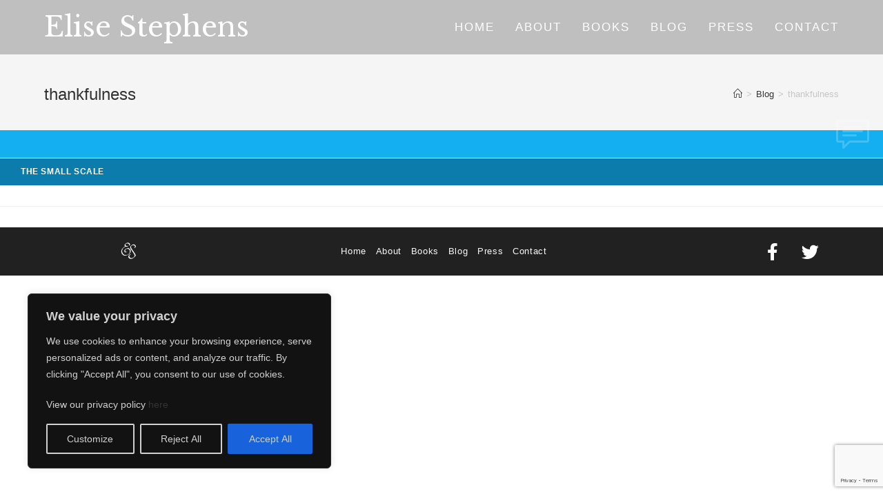

--- FILE ---
content_type: text/html; charset=utf-8
request_url: https://www.google.com/recaptcha/api2/anchor?ar=1&k=6LdDvKIUAAAAALtNMTTdSfy_pUZ0jGiytYko17Ge&co=aHR0cHM6Ly93d3cuZWxpc2VzdGVwaGVucy5jb206NDQz&hl=en&v=PoyoqOPhxBO7pBk68S4YbpHZ&size=invisible&anchor-ms=20000&execute-ms=30000&cb=1xotsi3i620
body_size: 48505
content:
<!DOCTYPE HTML><html dir="ltr" lang="en"><head><meta http-equiv="Content-Type" content="text/html; charset=UTF-8">
<meta http-equiv="X-UA-Compatible" content="IE=edge">
<title>reCAPTCHA</title>
<style type="text/css">
/* cyrillic-ext */
@font-face {
  font-family: 'Roboto';
  font-style: normal;
  font-weight: 400;
  font-stretch: 100%;
  src: url(//fonts.gstatic.com/s/roboto/v48/KFO7CnqEu92Fr1ME7kSn66aGLdTylUAMa3GUBHMdazTgWw.woff2) format('woff2');
  unicode-range: U+0460-052F, U+1C80-1C8A, U+20B4, U+2DE0-2DFF, U+A640-A69F, U+FE2E-FE2F;
}
/* cyrillic */
@font-face {
  font-family: 'Roboto';
  font-style: normal;
  font-weight: 400;
  font-stretch: 100%;
  src: url(//fonts.gstatic.com/s/roboto/v48/KFO7CnqEu92Fr1ME7kSn66aGLdTylUAMa3iUBHMdazTgWw.woff2) format('woff2');
  unicode-range: U+0301, U+0400-045F, U+0490-0491, U+04B0-04B1, U+2116;
}
/* greek-ext */
@font-face {
  font-family: 'Roboto';
  font-style: normal;
  font-weight: 400;
  font-stretch: 100%;
  src: url(//fonts.gstatic.com/s/roboto/v48/KFO7CnqEu92Fr1ME7kSn66aGLdTylUAMa3CUBHMdazTgWw.woff2) format('woff2');
  unicode-range: U+1F00-1FFF;
}
/* greek */
@font-face {
  font-family: 'Roboto';
  font-style: normal;
  font-weight: 400;
  font-stretch: 100%;
  src: url(//fonts.gstatic.com/s/roboto/v48/KFO7CnqEu92Fr1ME7kSn66aGLdTylUAMa3-UBHMdazTgWw.woff2) format('woff2');
  unicode-range: U+0370-0377, U+037A-037F, U+0384-038A, U+038C, U+038E-03A1, U+03A3-03FF;
}
/* math */
@font-face {
  font-family: 'Roboto';
  font-style: normal;
  font-weight: 400;
  font-stretch: 100%;
  src: url(//fonts.gstatic.com/s/roboto/v48/KFO7CnqEu92Fr1ME7kSn66aGLdTylUAMawCUBHMdazTgWw.woff2) format('woff2');
  unicode-range: U+0302-0303, U+0305, U+0307-0308, U+0310, U+0312, U+0315, U+031A, U+0326-0327, U+032C, U+032F-0330, U+0332-0333, U+0338, U+033A, U+0346, U+034D, U+0391-03A1, U+03A3-03A9, U+03B1-03C9, U+03D1, U+03D5-03D6, U+03F0-03F1, U+03F4-03F5, U+2016-2017, U+2034-2038, U+203C, U+2040, U+2043, U+2047, U+2050, U+2057, U+205F, U+2070-2071, U+2074-208E, U+2090-209C, U+20D0-20DC, U+20E1, U+20E5-20EF, U+2100-2112, U+2114-2115, U+2117-2121, U+2123-214F, U+2190, U+2192, U+2194-21AE, U+21B0-21E5, U+21F1-21F2, U+21F4-2211, U+2213-2214, U+2216-22FF, U+2308-230B, U+2310, U+2319, U+231C-2321, U+2336-237A, U+237C, U+2395, U+239B-23B7, U+23D0, U+23DC-23E1, U+2474-2475, U+25AF, U+25B3, U+25B7, U+25BD, U+25C1, U+25CA, U+25CC, U+25FB, U+266D-266F, U+27C0-27FF, U+2900-2AFF, U+2B0E-2B11, U+2B30-2B4C, U+2BFE, U+3030, U+FF5B, U+FF5D, U+1D400-1D7FF, U+1EE00-1EEFF;
}
/* symbols */
@font-face {
  font-family: 'Roboto';
  font-style: normal;
  font-weight: 400;
  font-stretch: 100%;
  src: url(//fonts.gstatic.com/s/roboto/v48/KFO7CnqEu92Fr1ME7kSn66aGLdTylUAMaxKUBHMdazTgWw.woff2) format('woff2');
  unicode-range: U+0001-000C, U+000E-001F, U+007F-009F, U+20DD-20E0, U+20E2-20E4, U+2150-218F, U+2190, U+2192, U+2194-2199, U+21AF, U+21E6-21F0, U+21F3, U+2218-2219, U+2299, U+22C4-22C6, U+2300-243F, U+2440-244A, U+2460-24FF, U+25A0-27BF, U+2800-28FF, U+2921-2922, U+2981, U+29BF, U+29EB, U+2B00-2BFF, U+4DC0-4DFF, U+FFF9-FFFB, U+10140-1018E, U+10190-1019C, U+101A0, U+101D0-101FD, U+102E0-102FB, U+10E60-10E7E, U+1D2C0-1D2D3, U+1D2E0-1D37F, U+1F000-1F0FF, U+1F100-1F1AD, U+1F1E6-1F1FF, U+1F30D-1F30F, U+1F315, U+1F31C, U+1F31E, U+1F320-1F32C, U+1F336, U+1F378, U+1F37D, U+1F382, U+1F393-1F39F, U+1F3A7-1F3A8, U+1F3AC-1F3AF, U+1F3C2, U+1F3C4-1F3C6, U+1F3CA-1F3CE, U+1F3D4-1F3E0, U+1F3ED, U+1F3F1-1F3F3, U+1F3F5-1F3F7, U+1F408, U+1F415, U+1F41F, U+1F426, U+1F43F, U+1F441-1F442, U+1F444, U+1F446-1F449, U+1F44C-1F44E, U+1F453, U+1F46A, U+1F47D, U+1F4A3, U+1F4B0, U+1F4B3, U+1F4B9, U+1F4BB, U+1F4BF, U+1F4C8-1F4CB, U+1F4D6, U+1F4DA, U+1F4DF, U+1F4E3-1F4E6, U+1F4EA-1F4ED, U+1F4F7, U+1F4F9-1F4FB, U+1F4FD-1F4FE, U+1F503, U+1F507-1F50B, U+1F50D, U+1F512-1F513, U+1F53E-1F54A, U+1F54F-1F5FA, U+1F610, U+1F650-1F67F, U+1F687, U+1F68D, U+1F691, U+1F694, U+1F698, U+1F6AD, U+1F6B2, U+1F6B9-1F6BA, U+1F6BC, U+1F6C6-1F6CF, U+1F6D3-1F6D7, U+1F6E0-1F6EA, U+1F6F0-1F6F3, U+1F6F7-1F6FC, U+1F700-1F7FF, U+1F800-1F80B, U+1F810-1F847, U+1F850-1F859, U+1F860-1F887, U+1F890-1F8AD, U+1F8B0-1F8BB, U+1F8C0-1F8C1, U+1F900-1F90B, U+1F93B, U+1F946, U+1F984, U+1F996, U+1F9E9, U+1FA00-1FA6F, U+1FA70-1FA7C, U+1FA80-1FA89, U+1FA8F-1FAC6, U+1FACE-1FADC, U+1FADF-1FAE9, U+1FAF0-1FAF8, U+1FB00-1FBFF;
}
/* vietnamese */
@font-face {
  font-family: 'Roboto';
  font-style: normal;
  font-weight: 400;
  font-stretch: 100%;
  src: url(//fonts.gstatic.com/s/roboto/v48/KFO7CnqEu92Fr1ME7kSn66aGLdTylUAMa3OUBHMdazTgWw.woff2) format('woff2');
  unicode-range: U+0102-0103, U+0110-0111, U+0128-0129, U+0168-0169, U+01A0-01A1, U+01AF-01B0, U+0300-0301, U+0303-0304, U+0308-0309, U+0323, U+0329, U+1EA0-1EF9, U+20AB;
}
/* latin-ext */
@font-face {
  font-family: 'Roboto';
  font-style: normal;
  font-weight: 400;
  font-stretch: 100%;
  src: url(//fonts.gstatic.com/s/roboto/v48/KFO7CnqEu92Fr1ME7kSn66aGLdTylUAMa3KUBHMdazTgWw.woff2) format('woff2');
  unicode-range: U+0100-02BA, U+02BD-02C5, U+02C7-02CC, U+02CE-02D7, U+02DD-02FF, U+0304, U+0308, U+0329, U+1D00-1DBF, U+1E00-1E9F, U+1EF2-1EFF, U+2020, U+20A0-20AB, U+20AD-20C0, U+2113, U+2C60-2C7F, U+A720-A7FF;
}
/* latin */
@font-face {
  font-family: 'Roboto';
  font-style: normal;
  font-weight: 400;
  font-stretch: 100%;
  src: url(//fonts.gstatic.com/s/roboto/v48/KFO7CnqEu92Fr1ME7kSn66aGLdTylUAMa3yUBHMdazQ.woff2) format('woff2');
  unicode-range: U+0000-00FF, U+0131, U+0152-0153, U+02BB-02BC, U+02C6, U+02DA, U+02DC, U+0304, U+0308, U+0329, U+2000-206F, U+20AC, U+2122, U+2191, U+2193, U+2212, U+2215, U+FEFF, U+FFFD;
}
/* cyrillic-ext */
@font-face {
  font-family: 'Roboto';
  font-style: normal;
  font-weight: 500;
  font-stretch: 100%;
  src: url(//fonts.gstatic.com/s/roboto/v48/KFO7CnqEu92Fr1ME7kSn66aGLdTylUAMa3GUBHMdazTgWw.woff2) format('woff2');
  unicode-range: U+0460-052F, U+1C80-1C8A, U+20B4, U+2DE0-2DFF, U+A640-A69F, U+FE2E-FE2F;
}
/* cyrillic */
@font-face {
  font-family: 'Roboto';
  font-style: normal;
  font-weight: 500;
  font-stretch: 100%;
  src: url(//fonts.gstatic.com/s/roboto/v48/KFO7CnqEu92Fr1ME7kSn66aGLdTylUAMa3iUBHMdazTgWw.woff2) format('woff2');
  unicode-range: U+0301, U+0400-045F, U+0490-0491, U+04B0-04B1, U+2116;
}
/* greek-ext */
@font-face {
  font-family: 'Roboto';
  font-style: normal;
  font-weight: 500;
  font-stretch: 100%;
  src: url(//fonts.gstatic.com/s/roboto/v48/KFO7CnqEu92Fr1ME7kSn66aGLdTylUAMa3CUBHMdazTgWw.woff2) format('woff2');
  unicode-range: U+1F00-1FFF;
}
/* greek */
@font-face {
  font-family: 'Roboto';
  font-style: normal;
  font-weight: 500;
  font-stretch: 100%;
  src: url(//fonts.gstatic.com/s/roboto/v48/KFO7CnqEu92Fr1ME7kSn66aGLdTylUAMa3-UBHMdazTgWw.woff2) format('woff2');
  unicode-range: U+0370-0377, U+037A-037F, U+0384-038A, U+038C, U+038E-03A1, U+03A3-03FF;
}
/* math */
@font-face {
  font-family: 'Roboto';
  font-style: normal;
  font-weight: 500;
  font-stretch: 100%;
  src: url(//fonts.gstatic.com/s/roboto/v48/KFO7CnqEu92Fr1ME7kSn66aGLdTylUAMawCUBHMdazTgWw.woff2) format('woff2');
  unicode-range: U+0302-0303, U+0305, U+0307-0308, U+0310, U+0312, U+0315, U+031A, U+0326-0327, U+032C, U+032F-0330, U+0332-0333, U+0338, U+033A, U+0346, U+034D, U+0391-03A1, U+03A3-03A9, U+03B1-03C9, U+03D1, U+03D5-03D6, U+03F0-03F1, U+03F4-03F5, U+2016-2017, U+2034-2038, U+203C, U+2040, U+2043, U+2047, U+2050, U+2057, U+205F, U+2070-2071, U+2074-208E, U+2090-209C, U+20D0-20DC, U+20E1, U+20E5-20EF, U+2100-2112, U+2114-2115, U+2117-2121, U+2123-214F, U+2190, U+2192, U+2194-21AE, U+21B0-21E5, U+21F1-21F2, U+21F4-2211, U+2213-2214, U+2216-22FF, U+2308-230B, U+2310, U+2319, U+231C-2321, U+2336-237A, U+237C, U+2395, U+239B-23B7, U+23D0, U+23DC-23E1, U+2474-2475, U+25AF, U+25B3, U+25B7, U+25BD, U+25C1, U+25CA, U+25CC, U+25FB, U+266D-266F, U+27C0-27FF, U+2900-2AFF, U+2B0E-2B11, U+2B30-2B4C, U+2BFE, U+3030, U+FF5B, U+FF5D, U+1D400-1D7FF, U+1EE00-1EEFF;
}
/* symbols */
@font-face {
  font-family: 'Roboto';
  font-style: normal;
  font-weight: 500;
  font-stretch: 100%;
  src: url(//fonts.gstatic.com/s/roboto/v48/KFO7CnqEu92Fr1ME7kSn66aGLdTylUAMaxKUBHMdazTgWw.woff2) format('woff2');
  unicode-range: U+0001-000C, U+000E-001F, U+007F-009F, U+20DD-20E0, U+20E2-20E4, U+2150-218F, U+2190, U+2192, U+2194-2199, U+21AF, U+21E6-21F0, U+21F3, U+2218-2219, U+2299, U+22C4-22C6, U+2300-243F, U+2440-244A, U+2460-24FF, U+25A0-27BF, U+2800-28FF, U+2921-2922, U+2981, U+29BF, U+29EB, U+2B00-2BFF, U+4DC0-4DFF, U+FFF9-FFFB, U+10140-1018E, U+10190-1019C, U+101A0, U+101D0-101FD, U+102E0-102FB, U+10E60-10E7E, U+1D2C0-1D2D3, U+1D2E0-1D37F, U+1F000-1F0FF, U+1F100-1F1AD, U+1F1E6-1F1FF, U+1F30D-1F30F, U+1F315, U+1F31C, U+1F31E, U+1F320-1F32C, U+1F336, U+1F378, U+1F37D, U+1F382, U+1F393-1F39F, U+1F3A7-1F3A8, U+1F3AC-1F3AF, U+1F3C2, U+1F3C4-1F3C6, U+1F3CA-1F3CE, U+1F3D4-1F3E0, U+1F3ED, U+1F3F1-1F3F3, U+1F3F5-1F3F7, U+1F408, U+1F415, U+1F41F, U+1F426, U+1F43F, U+1F441-1F442, U+1F444, U+1F446-1F449, U+1F44C-1F44E, U+1F453, U+1F46A, U+1F47D, U+1F4A3, U+1F4B0, U+1F4B3, U+1F4B9, U+1F4BB, U+1F4BF, U+1F4C8-1F4CB, U+1F4D6, U+1F4DA, U+1F4DF, U+1F4E3-1F4E6, U+1F4EA-1F4ED, U+1F4F7, U+1F4F9-1F4FB, U+1F4FD-1F4FE, U+1F503, U+1F507-1F50B, U+1F50D, U+1F512-1F513, U+1F53E-1F54A, U+1F54F-1F5FA, U+1F610, U+1F650-1F67F, U+1F687, U+1F68D, U+1F691, U+1F694, U+1F698, U+1F6AD, U+1F6B2, U+1F6B9-1F6BA, U+1F6BC, U+1F6C6-1F6CF, U+1F6D3-1F6D7, U+1F6E0-1F6EA, U+1F6F0-1F6F3, U+1F6F7-1F6FC, U+1F700-1F7FF, U+1F800-1F80B, U+1F810-1F847, U+1F850-1F859, U+1F860-1F887, U+1F890-1F8AD, U+1F8B0-1F8BB, U+1F8C0-1F8C1, U+1F900-1F90B, U+1F93B, U+1F946, U+1F984, U+1F996, U+1F9E9, U+1FA00-1FA6F, U+1FA70-1FA7C, U+1FA80-1FA89, U+1FA8F-1FAC6, U+1FACE-1FADC, U+1FADF-1FAE9, U+1FAF0-1FAF8, U+1FB00-1FBFF;
}
/* vietnamese */
@font-face {
  font-family: 'Roboto';
  font-style: normal;
  font-weight: 500;
  font-stretch: 100%;
  src: url(//fonts.gstatic.com/s/roboto/v48/KFO7CnqEu92Fr1ME7kSn66aGLdTylUAMa3OUBHMdazTgWw.woff2) format('woff2');
  unicode-range: U+0102-0103, U+0110-0111, U+0128-0129, U+0168-0169, U+01A0-01A1, U+01AF-01B0, U+0300-0301, U+0303-0304, U+0308-0309, U+0323, U+0329, U+1EA0-1EF9, U+20AB;
}
/* latin-ext */
@font-face {
  font-family: 'Roboto';
  font-style: normal;
  font-weight: 500;
  font-stretch: 100%;
  src: url(//fonts.gstatic.com/s/roboto/v48/KFO7CnqEu92Fr1ME7kSn66aGLdTylUAMa3KUBHMdazTgWw.woff2) format('woff2');
  unicode-range: U+0100-02BA, U+02BD-02C5, U+02C7-02CC, U+02CE-02D7, U+02DD-02FF, U+0304, U+0308, U+0329, U+1D00-1DBF, U+1E00-1E9F, U+1EF2-1EFF, U+2020, U+20A0-20AB, U+20AD-20C0, U+2113, U+2C60-2C7F, U+A720-A7FF;
}
/* latin */
@font-face {
  font-family: 'Roboto';
  font-style: normal;
  font-weight: 500;
  font-stretch: 100%;
  src: url(//fonts.gstatic.com/s/roboto/v48/KFO7CnqEu92Fr1ME7kSn66aGLdTylUAMa3yUBHMdazQ.woff2) format('woff2');
  unicode-range: U+0000-00FF, U+0131, U+0152-0153, U+02BB-02BC, U+02C6, U+02DA, U+02DC, U+0304, U+0308, U+0329, U+2000-206F, U+20AC, U+2122, U+2191, U+2193, U+2212, U+2215, U+FEFF, U+FFFD;
}
/* cyrillic-ext */
@font-face {
  font-family: 'Roboto';
  font-style: normal;
  font-weight: 900;
  font-stretch: 100%;
  src: url(//fonts.gstatic.com/s/roboto/v48/KFO7CnqEu92Fr1ME7kSn66aGLdTylUAMa3GUBHMdazTgWw.woff2) format('woff2');
  unicode-range: U+0460-052F, U+1C80-1C8A, U+20B4, U+2DE0-2DFF, U+A640-A69F, U+FE2E-FE2F;
}
/* cyrillic */
@font-face {
  font-family: 'Roboto';
  font-style: normal;
  font-weight: 900;
  font-stretch: 100%;
  src: url(//fonts.gstatic.com/s/roboto/v48/KFO7CnqEu92Fr1ME7kSn66aGLdTylUAMa3iUBHMdazTgWw.woff2) format('woff2');
  unicode-range: U+0301, U+0400-045F, U+0490-0491, U+04B0-04B1, U+2116;
}
/* greek-ext */
@font-face {
  font-family: 'Roboto';
  font-style: normal;
  font-weight: 900;
  font-stretch: 100%;
  src: url(//fonts.gstatic.com/s/roboto/v48/KFO7CnqEu92Fr1ME7kSn66aGLdTylUAMa3CUBHMdazTgWw.woff2) format('woff2');
  unicode-range: U+1F00-1FFF;
}
/* greek */
@font-face {
  font-family: 'Roboto';
  font-style: normal;
  font-weight: 900;
  font-stretch: 100%;
  src: url(//fonts.gstatic.com/s/roboto/v48/KFO7CnqEu92Fr1ME7kSn66aGLdTylUAMa3-UBHMdazTgWw.woff2) format('woff2');
  unicode-range: U+0370-0377, U+037A-037F, U+0384-038A, U+038C, U+038E-03A1, U+03A3-03FF;
}
/* math */
@font-face {
  font-family: 'Roboto';
  font-style: normal;
  font-weight: 900;
  font-stretch: 100%;
  src: url(//fonts.gstatic.com/s/roboto/v48/KFO7CnqEu92Fr1ME7kSn66aGLdTylUAMawCUBHMdazTgWw.woff2) format('woff2');
  unicode-range: U+0302-0303, U+0305, U+0307-0308, U+0310, U+0312, U+0315, U+031A, U+0326-0327, U+032C, U+032F-0330, U+0332-0333, U+0338, U+033A, U+0346, U+034D, U+0391-03A1, U+03A3-03A9, U+03B1-03C9, U+03D1, U+03D5-03D6, U+03F0-03F1, U+03F4-03F5, U+2016-2017, U+2034-2038, U+203C, U+2040, U+2043, U+2047, U+2050, U+2057, U+205F, U+2070-2071, U+2074-208E, U+2090-209C, U+20D0-20DC, U+20E1, U+20E5-20EF, U+2100-2112, U+2114-2115, U+2117-2121, U+2123-214F, U+2190, U+2192, U+2194-21AE, U+21B0-21E5, U+21F1-21F2, U+21F4-2211, U+2213-2214, U+2216-22FF, U+2308-230B, U+2310, U+2319, U+231C-2321, U+2336-237A, U+237C, U+2395, U+239B-23B7, U+23D0, U+23DC-23E1, U+2474-2475, U+25AF, U+25B3, U+25B7, U+25BD, U+25C1, U+25CA, U+25CC, U+25FB, U+266D-266F, U+27C0-27FF, U+2900-2AFF, U+2B0E-2B11, U+2B30-2B4C, U+2BFE, U+3030, U+FF5B, U+FF5D, U+1D400-1D7FF, U+1EE00-1EEFF;
}
/* symbols */
@font-face {
  font-family: 'Roboto';
  font-style: normal;
  font-weight: 900;
  font-stretch: 100%;
  src: url(//fonts.gstatic.com/s/roboto/v48/KFO7CnqEu92Fr1ME7kSn66aGLdTylUAMaxKUBHMdazTgWw.woff2) format('woff2');
  unicode-range: U+0001-000C, U+000E-001F, U+007F-009F, U+20DD-20E0, U+20E2-20E4, U+2150-218F, U+2190, U+2192, U+2194-2199, U+21AF, U+21E6-21F0, U+21F3, U+2218-2219, U+2299, U+22C4-22C6, U+2300-243F, U+2440-244A, U+2460-24FF, U+25A0-27BF, U+2800-28FF, U+2921-2922, U+2981, U+29BF, U+29EB, U+2B00-2BFF, U+4DC0-4DFF, U+FFF9-FFFB, U+10140-1018E, U+10190-1019C, U+101A0, U+101D0-101FD, U+102E0-102FB, U+10E60-10E7E, U+1D2C0-1D2D3, U+1D2E0-1D37F, U+1F000-1F0FF, U+1F100-1F1AD, U+1F1E6-1F1FF, U+1F30D-1F30F, U+1F315, U+1F31C, U+1F31E, U+1F320-1F32C, U+1F336, U+1F378, U+1F37D, U+1F382, U+1F393-1F39F, U+1F3A7-1F3A8, U+1F3AC-1F3AF, U+1F3C2, U+1F3C4-1F3C6, U+1F3CA-1F3CE, U+1F3D4-1F3E0, U+1F3ED, U+1F3F1-1F3F3, U+1F3F5-1F3F7, U+1F408, U+1F415, U+1F41F, U+1F426, U+1F43F, U+1F441-1F442, U+1F444, U+1F446-1F449, U+1F44C-1F44E, U+1F453, U+1F46A, U+1F47D, U+1F4A3, U+1F4B0, U+1F4B3, U+1F4B9, U+1F4BB, U+1F4BF, U+1F4C8-1F4CB, U+1F4D6, U+1F4DA, U+1F4DF, U+1F4E3-1F4E6, U+1F4EA-1F4ED, U+1F4F7, U+1F4F9-1F4FB, U+1F4FD-1F4FE, U+1F503, U+1F507-1F50B, U+1F50D, U+1F512-1F513, U+1F53E-1F54A, U+1F54F-1F5FA, U+1F610, U+1F650-1F67F, U+1F687, U+1F68D, U+1F691, U+1F694, U+1F698, U+1F6AD, U+1F6B2, U+1F6B9-1F6BA, U+1F6BC, U+1F6C6-1F6CF, U+1F6D3-1F6D7, U+1F6E0-1F6EA, U+1F6F0-1F6F3, U+1F6F7-1F6FC, U+1F700-1F7FF, U+1F800-1F80B, U+1F810-1F847, U+1F850-1F859, U+1F860-1F887, U+1F890-1F8AD, U+1F8B0-1F8BB, U+1F8C0-1F8C1, U+1F900-1F90B, U+1F93B, U+1F946, U+1F984, U+1F996, U+1F9E9, U+1FA00-1FA6F, U+1FA70-1FA7C, U+1FA80-1FA89, U+1FA8F-1FAC6, U+1FACE-1FADC, U+1FADF-1FAE9, U+1FAF0-1FAF8, U+1FB00-1FBFF;
}
/* vietnamese */
@font-face {
  font-family: 'Roboto';
  font-style: normal;
  font-weight: 900;
  font-stretch: 100%;
  src: url(//fonts.gstatic.com/s/roboto/v48/KFO7CnqEu92Fr1ME7kSn66aGLdTylUAMa3OUBHMdazTgWw.woff2) format('woff2');
  unicode-range: U+0102-0103, U+0110-0111, U+0128-0129, U+0168-0169, U+01A0-01A1, U+01AF-01B0, U+0300-0301, U+0303-0304, U+0308-0309, U+0323, U+0329, U+1EA0-1EF9, U+20AB;
}
/* latin-ext */
@font-face {
  font-family: 'Roboto';
  font-style: normal;
  font-weight: 900;
  font-stretch: 100%;
  src: url(//fonts.gstatic.com/s/roboto/v48/KFO7CnqEu92Fr1ME7kSn66aGLdTylUAMa3KUBHMdazTgWw.woff2) format('woff2');
  unicode-range: U+0100-02BA, U+02BD-02C5, U+02C7-02CC, U+02CE-02D7, U+02DD-02FF, U+0304, U+0308, U+0329, U+1D00-1DBF, U+1E00-1E9F, U+1EF2-1EFF, U+2020, U+20A0-20AB, U+20AD-20C0, U+2113, U+2C60-2C7F, U+A720-A7FF;
}
/* latin */
@font-face {
  font-family: 'Roboto';
  font-style: normal;
  font-weight: 900;
  font-stretch: 100%;
  src: url(//fonts.gstatic.com/s/roboto/v48/KFO7CnqEu92Fr1ME7kSn66aGLdTylUAMa3yUBHMdazQ.woff2) format('woff2');
  unicode-range: U+0000-00FF, U+0131, U+0152-0153, U+02BB-02BC, U+02C6, U+02DA, U+02DC, U+0304, U+0308, U+0329, U+2000-206F, U+20AC, U+2122, U+2191, U+2193, U+2212, U+2215, U+FEFF, U+FFFD;
}

</style>
<link rel="stylesheet" type="text/css" href="https://www.gstatic.com/recaptcha/releases/PoyoqOPhxBO7pBk68S4YbpHZ/styles__ltr.css">
<script nonce="d_VZfd579efKl9sSWkzckw" type="text/javascript">window['__recaptcha_api'] = 'https://www.google.com/recaptcha/api2/';</script>
<script type="text/javascript" src="https://www.gstatic.com/recaptcha/releases/PoyoqOPhxBO7pBk68S4YbpHZ/recaptcha__en.js" nonce="d_VZfd579efKl9sSWkzckw">
      
    </script></head>
<body><div id="rc-anchor-alert" class="rc-anchor-alert"></div>
<input type="hidden" id="recaptcha-token" value="[base64]">
<script type="text/javascript" nonce="d_VZfd579efKl9sSWkzckw">
      recaptcha.anchor.Main.init("[\x22ainput\x22,[\x22bgdata\x22,\x22\x22,\[base64]/[base64]/UltIKytdPWE6KGE8MjA0OD9SW0grK109YT4+NnwxOTI6KChhJjY0NTEyKT09NTUyOTYmJnErMTxoLmxlbmd0aCYmKGguY2hhckNvZGVBdChxKzEpJjY0NTEyKT09NTYzMjA/[base64]/MjU1OlI/[base64]/[base64]/[base64]/[base64]/[base64]/[base64]/[base64]/[base64]/[base64]/[base64]\x22,\[base64]\\u003d\x22,\x22E8K0Z8Kjw4MRbcOmw7nDp8OCw7xvcsKqw4XDrzx4TMKPwr7Cil7ClsK0SXN1Q8OBIsKOw4VrCsKrwr4zUUIWw6sjwr8fw5/ChSbDmMKHOEk2wpUTw4EBwpgRw4NxJsKkcMKaVcORwrYww4o3wonDqn96woNPw6nCuAXCkiYLZwV+w4tGGsKVwrDChcOewo7DrsKHw5EnwoxIw6Zuw4Ebw6bCkFTCucKENsK+QU1/e8KlwrJ/T8OBLBpWUcOmcQvCtxIUwq9cXsK9JEDCrzfCosKCD8O/w6/DvmjDqiHDkilnOsOAw6LCnUlkRkPCkMKgNsK7w68Nw4Fhw7HCp8KkDnQlJ3l6PcKIRsOSLMOCV8OydTN/AhlQwpkLBMKEfcKHVsOuwovDl8Ohw780wqvCngYiw4g7w5vCjcKKWMKJDE8MwpbCpRQ7UVFMXBwgw4t7asO3w4HDpRPDhFnCikE4IcO7H8KRw6nDmcK3Rh7DsMKuQnXDs8ORBMOHMzAvN8OjwrTDssK9woDCsGDDv8O3KcKXw6rDusK3f8KMKsKow7VeNVcGw4DCkE/[base64]/wpTClUUAw6tMW8OSwpwOwqA0WShlwpYdFxkfAxbCsMO1w5AOw5XCjlRCBsK6acKWwoNVDj7CkyYMw4QBBcOnwrxHBE/DucOPwoEuQVorwrvCp3wpB0UtwqBqcMKNS8OcO1ZFSMOeNzzDjFXCsSckLTRFW8O0w5bCtUdPw4w4CnM6wr13U0HCvAXCosOOdFFjUsOQDcOJwrkiwqbCnsKUZGBqw7jCnFxTwpMdKMO8XAwwTDI6UcKRw6/[base64]/CiMO6VlbDuMKpw4bClsKHw5NHwqMcR00bwpzDtngJEcKrRcKfbMOMwr4idQPCundSHmFwwojCrcKcw5lDdsK9FDBIBggScMObXSMaFMOwesOSElUyT8Kvw6zDuMKqwrDCosKMZCDDmMKTwqzCrwY1w4x1wq3DpjnCl1/DpcOmw7fClm4bAmJ0wq14Cz7DhUfCukduG2JpQcKWLMKOwofCkEgUFEjCuMKEw4jDoBjCpMKnw77CpjJ/w6J7V8OzDC9+VcOsKcOKw7zCpSHCkGoLEXHCscKaEk5YVHUmw4DDt8O5O8O2w6Itw60tPFdXcMKcdsKqw5XDtcKtasKUwociwpjDjx7Dk8Ocw67DnnU5w4A/w4PDhMK8G1wPKcOSLcO6ScOVwrpQw4oFdgrDn3EFfsKOwqsaw5rDiyzDozrDgSzCisOjwpfCvMOVTyocbMOjw6DDtMOZwozCv8OPdjzCqUTDqcOHTsK1w6lXwofCscOqwqx6w4pwVz0Tw4fCjsOYI8KRw5pZw5bDoU/[base64]/Cs8KjwoDDoyxlw43DhsKfA8KcP8Oxf8KEwrvCo37DicOgw6N8wpxLwpfClXzCpmM2CcKyw5jCs8KOw48/ZMOmwoDCmcOJLTPDjTjDsD7DsVwWMmPDi8Oew4t7Dn3DnX9rNEIGwqdow7/CuTQoMMOJw6knSsK0dmU2w5s8N8KkwrwQw6xOEH5TEsO9wrheWWHDtMK+AsKiw6YiJcK9woUNU23DjFnDjwLDlBPDkUtiw68hbcO8wrUcw6oBRUvCtcOVIcKvw4/[base64]/TcOtwo4Gw69XwosRwrgQw6nDt23Du8KMwobDkcK5w7vDscO+w7dMDBbDilJZw4sqO8OywrNlesObbBFHwpEtwrBMwrjDnXHDiiPDlH7DkU8icStfDMOlUz7Ck8OBwqRUE8O5KcOkw6HCuE/CsMOzUcOCw70Swpc8Gik9w45RwrACHMOracO0b1tAwrnDv8OWw5HCj8OICsOWw43Dk8OndcKsDknDsAXDlzvCg1bDnMONwqbDpMOVw6jDlwRgPQgJQ8Kjw6DCgAxOwpYKPFTDozPCqMKlwo7CgRzDlWnCmsKJw7jDh8Kkw6jDjAI0a8O3a8KXHSnCij3DiUrDs8OsYR/CmAdmwoJdw6fCosKqL1F1wowFw4HCvk3Dr1PDuzDDp8OTXBzDsFkcOEkLwrRqw7rCrcOGeAx2wp0iZXwjYV8/QTvDvMKKw6/DrlzDh2NSFT9nwrPCvUHDlCrCusKVP3XDo8KvbDvCocOANzBZADdrN1FsIRTDhjJVwoFSwq4XC8OUc8KYwobDkyxXP8O4G2HCrcKKwo/CgcKxwq7Dp8Ouw53DmSvDn8KEDsK9woZLw63CgUDDi33DvA0Iw6NHEsKmKFrCn8KNw6p0AMKVCB7Cljc0w4HDrsOoU8KnwqREJMK/w6cAXMKZwrIPVMKXZsOCbyd0wq7DrSPDr8OFNcKLwqjChMOUwoV2wofCm0zCmsOyw6jCq0PDtMKOwpV1w4rDqkpEwrNiJyfDjsK2wpnDvCYKQcK5W8KlKUVjIWPCksKDw4jDncOvw69dwqTChsOSTiUewprCm1zCrcKBwrIpMcKhw5PDscKeCQ/[base64]/[base64]/Dm8OQIcKMasK9aAIMw7UvwqDDki8SbMO6woxvwpnDgsKcS3DDssO2wrdZASbCmnFpwrXCgg7DnMKlecOyVcOZL8OIJmfDt3kNL8KKUcOFwq/Do0pwHsOEwrJCHwfCtcOXwr7CgMO7BhA0wqbCqVHDpz86w4spw5NqwovCgR8WwoQOw6hvwr7ChcKGwr97EQFWPC4qXibCgGrClsO0wrdDw7RQCMO+wrtKahRWw5cow6jDv8KRw4duEjjCvMKDLcOfMMKSwrvCjMKqEF3Djn4yMsOKSMO/[base64]/wotgwpHDqcKaw4/CjUjDv8K8QCF0CGBuwpBWwrVrXcOtw6fDjURdGRPDlsKNw6ZDwrQlMsKyw75eUHHChiNqwo02wovCuS7Dgngow43DulfCnj7CusKDw6kQNwsowqhhZ8KObsKvw5XCpnjCpi/CqznDvcOyw7fDu8OJJcKpAMKswrlqwqNFJ0ZJOMOdO8Odwr0rVWh4CEgpScKrFVMnWwzDm8OQwqZ/wqFZVhPDpcKZcsOdVcKPw5zDh8KpNjtuw6/ClQlvwpJCU8K7UMKyw5zCrVzCrsKsWcK4wq5IY1nDusOaw4gxw4Few4rCksONQcKZfTBNbMKlw6/DvsOfwosceMO1wr3ClcKPakVEU8Kcw4o3wpMpYcOEw64iw4RpAsO0w5NewpRtKcKYwrkPw53CrzbCt3zDpcO0w5Y3w6fDmjbDlAlpccKYwqxlwrnCocOpw4HCg0LDpcK3w41DWQnCpcOPw5XCq3PDrcKiw7LDgh/CicKvIMO8ZXUtF0bDikLCkMKeJMK7N8ODUF93Zx5Ow7w4w4DCrcK7EcOoPMKOw7l0ciJzwq5bLifDgy5XcQTCmTXCkMO7wrbDq8OgwoZiKUnDmMKuw4TDhVwhwpEWDMKgw7nDtj/[base64]/OMO6woNbPcKjwptoMmglMiLDg0AXfcOyw69DwpPCumPCgMOWw4JCbsKmPFpdCA05woPDg8KMfcK4w6/CnwoKTzPCinkAw4x2w73CiHJYXxd3wonCrSsFK386FMO2DsO4w5dnw5HDtR7CrkRqwqzDnBd0wpbCjj9LbsOywqdxwpPDiMOewp3DscKHccKtwpTDl0Mswod1w61sBsKkGcKewoQ8c8ONwoEbwpseQcO8w40mAm7CicOQwot5w588WMKYAMOXwq3Cp8O1RBMhKC/CsQnCnibDjcKfZcOiwovCgcOcGhMiJBDCig8bCDsjIcKew5QWwrc3V01AOcORwqFiWcOmwrRsQcOhwoAGw4vCiT3CkCFID8KmworDoMK2w4bDuMK/w4XCs8KHwoPDnMKww5gVw4NlH8KTMcKEw5caw7vCrhpEGRE1LsOwKWYrRsKvG33DjjhJR1MnwoPCgsODw6HCvsK/[base64]/[base64]/w6RkCcOUdV00wp/DnCxVw73CqFpbwr3CgMOcdRF+TXEGJVhGwrHDlMO5w6VfwozDuxXDmMO9J8OECm3DksOdYcOPw4jDmxXChcOOEMK9YjzDuibCrsOEdwjCsCHCoMK1d8KpcV11Y1ZCOXbCjsKGw6QLwrZgFBN6w7XCr8Kyw4/CqcKew5bCkQkNL8OLIyXDrxVgw6vCsMKcacKYwpPDtgXDgMKBwrBhQcK1wrDCs8OWWT8eScOOw7vCsFMDe15Iw5TDlsKMw68KZy/Cm8K0w6TDqsKYw6/Cn3Ukw5R/w6zDvxzDrsOqQEhQdTQnwrgZRcKfwohRQCjCsMK3w5jDkQ0WA8O1e8KKw5UJwrtiPcKxSnPDvH5MIsO0w6QDwrYnHiB/w4YKMg7Cli7ChMKvw6FuAcO6QmTDvMKow6PCpR/Cq8OWw6DCpsO9a8OxI1XCjMKJw7jCjjsafyHDnT7DhDDCucKkK35nfMOKGcKINy0VLBV3w6xBaBHCg2FxAV5mIcOTWyLCl8OEwpnDvSobLsOlSSbChhnDnsKxOEVRwoJwOFLCsGYVw5LDjgjDocKldwLCrMOnw6o9JsOxKcOgTDzCjiEkw4DDgD/CgcKiw7bDgsKIY19twrBww7dxAcOBCsOiwqfCiUlswqTDoR5bw77DphnCoHd8w40fT8O+FsK7woBmcx/DsCpEC8OAHTfCp8OIw44ewpZSw70IwrzDoMKvw73Cnl3CgFFCP8O+Vl5iRlfCuU5mwrnCiSbCl8OPOTcpw5MjB09aw7nCosOlOGzCtWYhE8OBMsKXSMKMaMOnw5VYwr/[base64]/JsK+wprDqitGwrzDhcObbcOiXX3Ciw/DnADChMKKaG3DkcOeUMOVw6ZrUiQyRxPDi8OWRhfDvmBlKhdeeA7CgWrCoMKfAMKnDsK1eUHDtA3CiBzDjFtGwqUtZcO1R8OQwpLCpkgOel7CisKGDQZCw4NbwqI6w5U+UyQxw7YBCFHDuAPDt1hZwrLCuMKWw5hlwqfDqcOcRi8yTMKfVcKjwoR8ccK/[base64]/DsXrDq8K+w7XDncK9ZB/ChcOzE8KIwrzDg2LCtcK/QMOoIBFiMTd/KMOewpjCpE3CmcOUJsOhw5/CjDDDiMOIw5cZwpYxwr01C8KKeCrDlsOww7vCqcKUwqsUw6sBfBvChyIzfMOlw5XCvWPDhMO3V8O9WMKOw5Zww4bDnwbDlGd7TMKle8KdVEJPAMOpZMOjwpAdLsOpY2zDrMKxw6bDksKrRlHDi2QXfMKhLlbDk8OOw4E/w7ZgKCggQsKcB8Kqw6DCucOlwrDCj8O3w6/[base64]/wrludsKIw7PDrMK5woLCrlQgw53CksKHMsO6NcKawofCpsOPcMK0anYxGx/[base64]/Cont7wqIcw5LDgcOawrMcO3RLwpNSw7LDuCrCs8Ojw7s9wr1SwpsgQcOMwq/CrnpBwoQ3OjhOw6PCuHnCulYmw4gXw6/CrGHChSPDnMOuw5BaDcONw7LChA4oJcOGw4oNw6JOZ8KpT8KPw5xucx9cwqcqw4EEHwJHw78ww6Ruwq91w7oMBxkbdSxFw4wHNxJmZ8OySHPDgUl5HAVlw5ZYJ8KfZF7DmFfDq0dQXmzDhMKDw7VNM0XCqQPCiGTDlMOIKcK/BcOFw58lX8KyOMKvwrgiw7/[base64]/CqMOdcwPCpyg7C8KXPWDCtcOZw6wpM8Kzw4BjEMOFNsOvw7DDssKQw7PDscO3w44MTcKjwq8jdAshwofDt8OaPxAfSQ1rw5UOwrpvXcKTW8KnwpVXMsKewqc/w44mwrjCglkuw4NKw7sRMVgdwoHCrmpoF8OMw7xxwpkOw5kDNMOBw6zDsMOyw7w+fcODFWHDsC3Ds8Ozwo7DhmvChnjClMKowrHCoXbDvGXDu1jDjsOewrbChMOIA8KMw6IEY8OheMKOBcOlI8KJw6UXw7gZw5bDocKcwqVLGMKGw53DuBtOb8KAw7hnwoEiw5N/w6pCZcKlM8OfBsObFBQaSBpBeCLDtinDnMKfVcKZwpNIYBJjfMOqw6vDk2nDvFByFcKFw7DCv8Ofw7DDn8KuBsOAw6/DignCu8OWwqjDj04ldMOKwpZKwrAgw6dlw6AXwqhbwphxCXF4GcKDbcK5wrIRQsK9wo/DjsK2w5PDosKRRMK4fyLDh8KcBSd7IcOkXAvDo8K+acOKHgp2C8OIAUgmwrTDvgolWsK/w6cVw73Cn8KswqnCsMK0w6DCmR7ChQfCqsK3PC4CRC4CwpbClk3DpXjCqS3CtcKHw5kAwp82w45RWn9QdD3Ck3QzwrEuwphcw7/DuQPDnjLDkcKBDVlyw6/DpsOKw4XCkxjCqcKaZMOJwplswqQCUBRufcK6w47DlcOxwpjCr8KsI8O/QD3CiBR3wpDCsMOoEsKHwpdOwqV5I8OBw75wRHTCnMKswqFnY8K0ECLCg8OUWT4PTX8/bjfCoCdddEPDu8K0Uld5QcOuWsKxw5jCuDHDrcOkw7hEw5DCoRXCs8KpS23CjMOLYMKUDEvDpmfDhhBAwqd0w5JEwpLClG7CjMKqXGbCmsOTHlHDj3nDnQcGwpTDn0UUw5otwqvCuWs1wpQLbsKyQMKmw5/DkH8sw4fCg8OjXMOIwp43w5AZwpjCggc0JhfCm03CscKLw4jDklvDjFoGc0YHHsKrwqNGwp7DocKRwpfDvVnCuSdWwpsVU8OiwqPDjcKLw7DCr18SwrlfO8K+wqvCmsOBVHI+wpICdMO1dMKZw5U/IRjDs1xXw5fClcKCW1sqbS/CvcK/[base64]/CisOrDsKPBsKVw6AWwp1JIEJfE1LDqcKjLzHDmMKvwpnCisO1IWooVMKOw5gEwpfCiFtaYydswrQvwpBaJGBxKMO8w6NLc33Cjl/[base64]/UcKwasKhQMK+wpITF8KmwqJ/ccKow6MYwo8UwrgCw53DhMOnKsOnw7bCujw5wohPw7VFbzd+w5vDv8K3wp/DtgXCn8OVYMKEw6EQIcOCwrZbWnrChMOpwpbCvAbCuMKGKMKqw7zDimrCvsOqwoUfwpjCjD9ZZiEMc8OMwoEKwojCqsKyU8KewoLCi8Kfw6TCsMOtKXkCOsOPUsKlaAYYV2zCry1lwp4XV1/ChMKNP8ORf8KzwpE9wrbCmx5Rw4DCvsKiIsOLExzDusKJwpplNynDjMKpW0BSwoYsXsOiw5c8w4DChSjClSjDlAXDjcOoZsOewpnDohnCjcKUwrrCkAlLDcKbN8Kowp3DnkrDrsKIZ8Kfw7vChMKQCmBywr/CokLDtCjDkGtGXMOnbC9wOsKsw6TCpcK/bF3CpgPDkiHCqsK9wqRFwpY6IsOCw5/[base64]/[base64]/[base64]/CnWTDsUrCk3LDkjXDkcO2woIMwqHCrMKxTw/CvSzChsKYMCvCm2fDtcKzw7NBK8KfHG0Uw5zCimHCjRzDuMOyYMO/wq7CphszaELCtSHDrUPCiDIuem7CmsO0wqMgw7bDv8K5Wz7CpSd8J2zCjMKwwqTDrmrDksO4BE3Dr8OtHWJhwo9Uw5jDlcKPa2XCtMOGaEwcDsO5NyvCmkbDrsKuDj7ChhUoUsK0wpnDmsOnRMOcw53CnD5hwoU0wqlFGwnCosOHC8O2wrlfEBViNRY5O8KDLX0fTS/DphtNNzpEwqfCswTCt8KYw67DvMOLw7UNOC7CscK/w4MfZg7DlcOHZiwpwoYKVD4absO5w43Cq8K5w7Rmw4wAQQrCo1gIOsKBw5xbZ8Oww4wdwq1BT8KQwrEPFAA9wqRna8Khw69jwpDCusKfB3rCmsKoYgUjwqMSw59PHQfDosOWPH/DmwAwNBgoPC43wpNgZhbDtVfDlcKrDTRLJMKyIMKmw6d5HibDjHbCpFAaw4EJH1fDscOUwrLDoB/DicO2esO8w6ENPD9zFkLDjDF+w6XDocOOOxvDlsKdHjIpFcOyw7fDhMKYw5HCt03Ct8O+dQzCjsKmw6dOwrrDmhPCmsKcNsOnw4khf24FwqnCnBZJM0HDjx1kYDU4w5sqwrDDt8Omw60JMj0cNyx4wp/DjV/CpUk0KsKyCxnCmsO8dgzCvALCtMKZREVqWcKEw7jDqFUsw7zCmMOLK8ORw7nCuMOyw5hNw7nDocOyQBnClH9xw6nDjMO+w4sgXwPDrMOXecKTw7NATsOww5vDt8KXw5vCk8ONQsOlwpHDhMKeajkZS1EaFUczwoBlZCVtPF8kUMKwLMOiT3XDjsOaABY5w7DDtE/CpMKPPcOuFMOPwo/CnEkSUwlkw5gXGMKtw7UgMMOZw73Du1LCqjY0w43Dknp9w4BrAFNpw6TCosKvFkjDt8KPF8OYYcKfUsOBw6/[base64]/[base64]/DknpBSH3CoMKhw6vCicOTwpzCpzdkw5jDj8OOwqpDw6R0w5sKGg4aw4TDi8KWMQ7CosO3RzLDkULDk8OsOH5cwocAwrdGw4pqw43DugUTw4deIcOqw7Y/wrPDig9MaMO+wofDj8OODcOucCxUe2EYd3PClsOhRcOHK8O1w7knW8OvB8OtbcKtO8K2wqDCkSbDgB1MZgfClMKYVyvDm8Oqw5nCmsOUXTPDmMOKQzZQegrDpnZlwovCt8OqScOWQcOkw4/[base64]/CkcKFNxHCgcKmdULDrDVIw5AyV8K5b8O7DcOzwp81w5XCkRBVw4Mvw7srw7ASwqhkcsK9PVN2wqBxwqVWBCvCjMOzwqnCuAwCw5R7cMOjw5zDuMKtQwNfw5nCr1jCrBLDr8KwSyBNwq/CtUpDw6LCqxh9eWDDi8OYwpo1wp3CosODwroYw5McRMOkwoXCkkjCucKhwpTDpMOGw6Zdw7NTWAzDpi46wpYkw5cwWjzCtwYJL8ONTwpoXTzDs8KvwrvCvEfCjcOUw79DN8KUJ8Kuwq4sw6rDiMKuNcKVw6k8w5EZw5ppK2DDhgN7wpEpw68sw6zDssOqa8K/[base64]/Cvhg0YsO+wojCp8O3Fkd8wrwZw7zCmxAjIkvCqBpGwphRw652U3Y/NMOQwojCp8KTwq12w4nDqMKQBj3CvsO/[base64]/Cv8OqEsOrwqLDmMO7w4ATwpRcw59gATnCoMKvOMKADcKSBn3DgATDpcKSw4/DqgIQwo0DwovDqcO9wph/wq/Cv8KyQMKqX8O/MMK4STfDsWJhwoTDkVhUcQjCisOrfkNYOMOdAMKfw7c/bWTCjsKnNcOFLxXDh1zDlMOOw4TChTt0w70jwo8Aw4jDpi3CocOFHhMUwo0bwqbDncKFw7PDksOgwop+w7PDvMKLw7XCkMKNw6rDtSHChVRRJ3IbwofDnMOZw50zTFY8YwDDjgEkNcKtw7djw4bDkMKsw7fDocOaw44ww4omNMKlw5IBw4l2ecK0wq/Ci2bDk8O+w6vDrMOlLsOPL8OhwokdfcORGMOtDGDCqcKlw7vDhz3CvsKMwpYUwrHCucKmwojCmlxPwofDsMOsG8OeeMORJsOlHMOiw59YwpnChsOgw4rCo8Odw7/DhMOqcsKHw7ciw5EtF8KYw7EjwqDDohs5bX8lw51DwoZcAl53acKGwrbDkcK6w5LCqSTDmkYcEsOEdMOyVcOcw4vCqsOlVD/DnWV6OxXDgcKxKMO8CT0OesORC3bDlsOdB8Knwo7CrcOtEMKNw63DpWLDsSjCuE3CqMO4w6HDrcKUMEETGldsGxHCm8OEw6DCscKLwqPDrcO0Q8K5EQZsH3hqwrwhPcOnHRvDocK1wrErw53CsAUdw4vCh8KNwojChgvDjsO/[base64]/[base64]/Dm8K6Q2jDhFAELQZ/wpFdEsOFw6jCsMOEOMKdBDZefSQJwpZSw5LCqMOnAHZOWMOyw4dNw65CYlIQQV3DqsKQciE6WCPDqMOLw6zDmHnCpsOSPjQeHSnDkcKiNz7ClcOlw4zDtCDDhzNqUMKww41Nw6TDjg4DwozDrXhhcsOkw7pZw4F/w6pbPcKOaMKcJsOoeMKmwoYXwqEjw6Mlc8OeGsOMJMOOw4rClcKBwpHDnEdKwqfDnh80HcOATsKCIcKiaMOtFxJRXsODw6LDoMOhwp/[base64]/DjcO5w73CoRhBw7PDiMKXTn3DnUPDocKxw4Niw6YmEMKJwo1wJcOIJAzCrMKlQg7DqmjDnSNwbcOFYFbDjE/CoRDCqmLDnVLClWcBZ8KQSMK8wqnDh8Ktwp/DoD3Dg2nCiEnCncK3w6VHLQ/DhSzCgwvChMKnNMOTw6lTwqsseMKdXmNXw6ZFTHRowq7DgMOQXMKVLirDmjbCosOjwpbDjnVYwqbDm0zDnWY1IjrDgUUIXD/Cq8OKJcOow5RKw4ocw74jVD1EPWjCj8Kew6XCtEl1w4HChm/[base64]/CjcKeIDXCpHtRwq5qTgInwo3DmMOOAMKtHG3DsMKWYsK3wpXDocOhA8Kdw4vChMOkwpZnw4YULsO8w7Uswr0HQkVBTX9QGMKPQEDDosKZXcK7dcKSw4EFw7NtYFwwRsOzwrfDjS8pDcKow5/CkcOkwovDhQEywpnCu2IUwrw5w7pVwqnCvcKuwpBwR8O0AAswWRnChBFlw6ZyHXJFw6nCk8KLw4/CnH1iw6/[base64]/CqQJRKHo3Ph3CkldxdBbDnSbDsmBiw7zCjlpFw4zDrMKnF1oQwp3CpcK3w50Tw5Rtw6dvS8O6wqLCmS/[base64]/CjsOVeCw9wqt/FQQqwqI0bVnCqSbDgAA/[base64]/SFjCgSvDo8OzVnXCuMO3woLDusOdCjIJwqPCisOxw57CrUXCjF8LJBZQOcOuJcOCLsKhWsKJwoADwoTCoMOqCsKSZAHDtR8Dwr5zcMKZwp/[base64]/wqzDv8KNDMKqLknCkGtswp/CokPDtsKTwrdKO8KRw57Dgio/[base64]/CpDDCiQPDiU0UTjd7wprCpV8wLHLDpxLDjsOFUzhcw7BnMTMhNsKrQsO9IXPCvnrDhMOcwrQ4wop0XV10w7kGw7rCtC3CsWI6M8OtPXIZwoMTecKpKcK6w6HDrQYRwqtPw43DnxbCr2LDscK/[base64]/DvMOnw7ciTMOyVEY6wr4DHcOjQBYIw6jCo8Kbw6nCssK5w7Ere8ONwpHDjgzDjsO+UsOALjXDucO0ICLCpcKgw59Awp/CtsKAwpgDFgHCjcKgYAM1wprCsRBaw7zDvzV3V3sKw6VSwoJKRcOcK1/CghXDr8O6wpHCiiNxw7TDo8KNw63DocOSTsO/BlzCkcKLw4fDgMKCw5NiwoHCrx1dXX97w7PDo8KcHlxkN8Knw6ddU0bCqcOOC0DCrnEXwr4xwoFQw5xWSTQww6LDisKaZxXDhz8pworCvQovcMKXw7fCu8Kzw55Pw553XsOvOXfCmRzDlxAhPsK5w7AIw6DDh3V6w6RvEMKYw6zCv8KfAyvDonBBwpTCtUJOwoZnd1/DryfCh8K/w7TCnWTDnWrDiwpjLsK9wo3Cp8Kww4/ChWUEw77Dp8O0XA3ClsOkw47CncODcDZXwpXCmC4kIFspw4HDmcKUwqbCjkMMDivDlF/DpcODAcKfNSFlw6fDocKNVcKywoVUwql6w6/CpBHClU8FYgbDnsKvJsK6w7gqwojDslDDlUg0w4PCon7CvMOXJVI7BwBHdGjDvWRwwprDv2vDq8OKw7PDrxvDsMKjYMKGwqzCrMOnHMOQARPDtAIsVsOzbB/DsMOkY8KfDMK7w7/Cn8OKwosewoHDv1DDhx9fQ1l6LErDv0/DgMOuecONwrzCgMKiwofDl8ONw4RYDEQ0PAZ2TXceesOjwo/CmBbDslshwppuw4nDm8KCwqAZw6DCucKqeRUQw50MbsKHcyLDtsO8GMKeTwhhw63DsA3Dt8O4bWAMH8OJwovDmhsJwoXCoMO/w4J0w4vClRlzOcKMUMOLPnTDjMKweWFFw4c6QsOwHW/[base64]/DgCTDncOKwqPDrsOTAcKFXA3CmjjCuifClsK2w5vCjMKiw49Ywoltw4HDj3fDp8OSwpLCug3Du8OmdR0Pw500wplgdcOmw6UZeMKHw7nDkA/[base64]/[base64]/[base64]/[base64]/[base64]/w7cNwrHCpcOkwrcywqFrdXV+ZMKsw5Y7w7tZZSDDiyDDucOrK2nDjcOmwrHDrg3CgDAJdh0FX3rCmGvDisK3eyUewpHCsMK7cTkuHcKaKgsPwot0w5R/[base64]/CiC5TesKqwpfDs8OKw5g/w6BjdsOVw5lKS8OeWMK5wr/DrDEnwqbDqcOkTMKhwp9jJXc0wpAww67Cg8OUwrvCohXCtcO/TizDg8OrwpTDvUQWwpdlwr1zX8K4w54CwprClwUzSRZBwpTCgXfCv3xYwq0vwqfDnMK8CsK8wo5Tw7luasOPw4tPwoUcw5vDpkHCiMKWw7xdFSVhw6Z2LADDkULDlEp/Cil/wrhvAHV+wqMVPMK+WsKOwqrDuEvDrsKbwpnDs8KtwqB0WnTCtEpHw7YYG8O6wqvCv3xbKGjDg8KaIsOreRYEwp3CgHPCjhRZwotGwqPCqMKGZWp/I2AIM8OKX8KlcMK6w4PCh8KdwrUawrcYdkrChMOkGSkFw6DDnsKIVTFyXsOjFmrChigAwrYLL8O5w5gIwqZlGVJtSTIkw6QVD8Ktw6/Djw8Lfx7CuMKFUljClsOVw5RAFz9DPk7DoELCpsKNw4PDo8KGIsOMw4MEw4TCl8KVBcOxIcO0O29Fw5lyMsOiwp5uw4vCiHrCp8KdHMOIw7jCvz/Cp3vChsKbP18Qw6ICLxXCtEnDuTvCpsKvLXRswoDDgkfCmMOxw4LDscKKADQJd8OnwpTCpCPDocOWJEtaw7Isw5vDmVHDnhxgLMOJw4bCt8OHGHjDhcOYYHPDpcKJZyHCpsOLZQ/Cn0MaN8KvY8OvwpnDkcKbwp7CtX/DocKrwrtKVcOxwoFpwrfCuHvCqzHDosKRFVTCuTzCi8O/[base64]/[base64]/CuHXClsK6wp4MFcKXw4pbdg/[base64]/[base64]/[base64]/CuCVgD8O8AnoHw7Jzw5/DjcKdwpXDoMOqeRRtw5zDhjl+w7UAaAF4Z2XCgQbClyPCqcOywpllw6vDo8OHwqZjHhY/ccK4w7DClwjDgWbCu8O/PsKGwojCkyPCkMKXHMKkw6M8DRofXcOLw51SMwnCqcOjCsK9w6/DvmsRcSDCqSFxwqFGwqzCvCPCrwE0woTDucKvw45IwpDCvHMqOcOoLkZEwoNlD8Oldn7CvsOVQE3DiAA3w4h3G8K+AsOVwphpUMKHDS3Dg34KwqMjwo8tUhxHD8K/Z8KSw4oSZsK3HsO9alh2wqLDgj/CkMKiwrZXdGM4Xxddw4bDq8O4wpnDnsOPCXrCpFZHS8K4w7QcVsONw6fCjz0Ow5TDqcKVFiIAwpgADcOeEMK3wqANCFbDv0xCS8OMX1bCr8OwF8KzW1XDgkHDqcOvYQY/w4RAwqvCoXLCghjCoRnCt8OywrbCkcKwP8OXw7NvBcOdw6gVw7NObsOrNwHCkAYHwq7DisKbw4vDkyHChlrCti1EdMOGScKiByHDpMOvw6hbw5sIWDLCkA/[base64]/I8KrwpNYwpTCl8KWNsOIH1/[base64]/ClcK6aMKLwo9lwrTDkE7DunjDjcKaCBbCvcOwV8KQw6/DhFNde0LCvMOWPkfCsys/w6/Dl8KUDnjDmcOBw58twrBfYcKzdcK6JGzCrHbDlzMDw5N2WlvCmsONw6nChcOlw5DClMO5w7J2wqpIw5/DpcKtw4TCmsKswpcOwoHDhgzCv0Qnw4/DnsOxwq/DgcOLwpvChcKWL1XCtsKrW2wLNsKGBMKOJFLChcKlw7Npw5HCisOUwr/DrRR5YsKWAcKzwpzCpcK+PznCuRtSw4XDpcKmwrbDr8Kjwo8/w7MGwrjDgsOiw5HDjMKjJsKBQDLDs8KIF8KqcEnDgsKyMl3Ci8KBaXrCg8KnTsK/csODwrwVw7Yywpd2wrPDhxXCqsOKEsKQw4PDvgXDrAQ8FSnDrlk2XXbDuHzCsmbDsy/[base64]/Dl0VRwo7CtmfDv3dAwooNwqTCmjLDocK5w6I9FmYEKcOYw7PCosONw7TDpsO+wofCpEs5dcOMw4hVw6HDicKYFmV9wovDiWM/[base64]/DkMKQwqnDuk1JegYnciZ4A8KJw7hGW1/DksKdXMKxYCHDkg/CsTzCkcOtw77CvXbDvsKYwrnDssK6IcORMcOMHEjCs3gQMMKdw6DCk8OxwpfDmsKiwqJRwp0vwoPDksKdQcOJworClRfDucKAR3LDg8Kkwp0dIAbCk8KOKsOpK8KYw6HCrcKPSBHCh3rDpsKawoYfwrs0w55AZxgjLjUvwoHDlhHCqR5gbmlGw4YIIhc/[base64]/[base64]/CisK+w5R/[base64]/CqEjDlsKow5/[base64]/DmcKKwqtkw4Z7w7jDtsKFwqwAw6chwrrDgTPCiTzCnMKgwobDohfCvE/DssOiwrUUwq9Gwp1ZGcKOwrHDvjAGdcKRw4s4UcOZP8OPKMKeLwdtKcO0OsODSg4BRGoUw7J6w5nDpE4VU8O0C1gBwp5aGF7DuDzDoMOqw7txwpDDrMOxwqPDsV/Cu11kwoF0eMOZw4YSw7/DgsOJSsKTw7PCn2YMw5wVOsKKwrEjZWc2w6/Dp8ObHcODw585HiLChcO/dsKew77CmcOIw6VSGcOPwpXCnsKsK8K6XRvCvsO/wq/[base64]/DpiZQWwk8KMKAwrthfDpzQxM/w49Swod2HCRYD8KNw4Bgw74qBUo/V2hOcTjCicOEbE8VwrbDs8OyMcOEVUPDr1nDsCcmcF/CusKsRsOOVsOwwo/CjnDDoCchw6nCqAvCocKkwok0CsOow6FQw7o8wp3Cv8K4w6/[base64]/SHx/[base64]/CuAXChMOawpLCvMOJ\x22],null,[\x22conf\x22,null,\x226LdDvKIUAAAAALtNMTTdSfy_pUZ0jGiytYko17Ge\x22,0,null,null,null,0,[21,125,63,73,95,87,41,43,42,83,102,105,109,121],[1017145,826],0,null,null,null,null,0,null,0,null,700,1,null,0,\[base64]/76lBhnEnQkZtZDzAxnOyhAZ\x22,0,0,null,null,1,null,0,1,null,null,null,0],\x22https://www.elisestephens.com:443\x22,null,[3,1,1],null,null,null,1,3600,[\x22https://www.google.com/intl/en/policies/privacy/\x22,\x22https://www.google.com/intl/en/policies/terms/\x22],\x22tIIi40ZUyc7FzTMjVEd60WRsHFECe/RcKvVF97LMifk\\u003d\x22,1,0,null,1,1768694429593,0,0,[231,185,212],null,[238,252,120,147,223],\x22RC-sROmoQUY7vRboA\x22,null,null,null,null,null,\x220dAFcWeA6iJbJ2fCmv6nNedFOCjUNhtoEewjc-ISj7ormgyHIsltLFmCcOQLeXtBfqxcNf8D7XabT7Qdjc7UhgipkB2nZh6nax0g\x22,1768777229580]");
    </script></body></html>